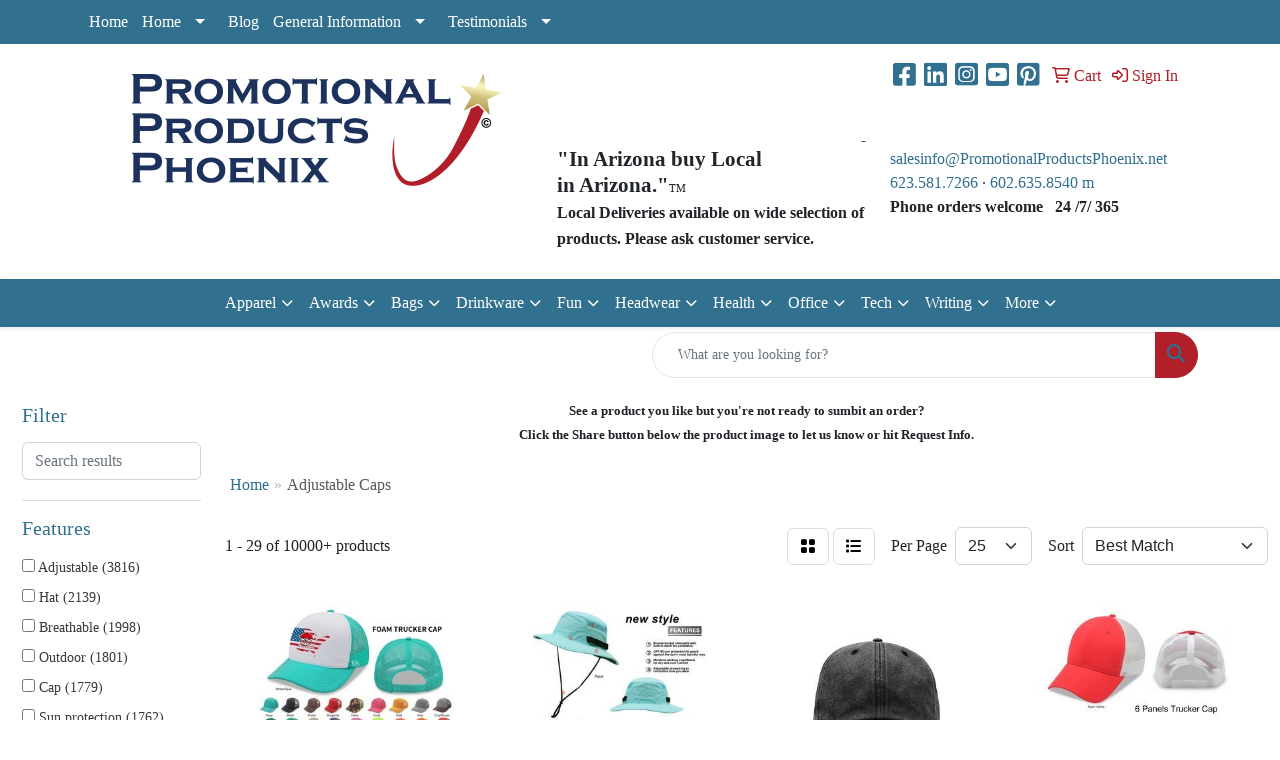

--- FILE ---
content_type: text/html
request_url: https://www.rushpromotionalproductsphoenix.com/ws/ws.dll/StartSrch?UID=205267&WENavID=19615801
body_size: 14907
content:
<!DOCTYPE html>
<html lang="en"><head>
<meta charset="utf-8">
<meta http-equiv="X-UA-Compatible" content="IE=edge">
<meta name="viewport" content="width=device-width, initial-scale=1">
<!-- The above 3 meta tags *must* come first in the head; any other head content must come *after* these tags -->


<link href="/distsite/styles/8/css/bootstrap.min.css" rel="stylesheet" />
<link href="https://fonts.googleapis.com/css?family=Open+Sans:400,600|Oswald:400,600" rel="stylesheet">
<link href="/distsite/styles/8/css/owl.carousel.min.css" rel="stylesheet">
<link href="/distsite/styles/8/css/nouislider.css" rel="stylesheet">
<!--<link href="/distsite/styles/8/css/menu.css" rel="stylesheet"/>-->
<link href="/distsite/styles/8/css/flexslider.css" rel="stylesheet">
<link href="/distsite/styles/8/css/all.min.css" rel="stylesheet">
<link href="/distsite/styles/8/css/slick/slick.css" rel="stylesheet"/>
<link href="/distsite/styles/8/css/lightbox/lightbox.css" rel="stylesheet"  />
<link href="/distsite/styles/8/css/yamm.css" rel="stylesheet" />
<!-- Custom styles for this theme -->
<link href="/we/we.dll/StyleSheet?UN=205267&Type=WETheme&TS=C45700.9603587963" rel="stylesheet">
<!-- Custom styles for this theme -->
<link href="/we/we.dll/StyleSheet?UN=205267&Type=WETheme-PS&TS=C45700.9603587963" rel="stylesheet">
<style>
h2.product-title-bar, #nav3.sf-menu li.header h3 {
background: #193665;
}
</style

.credit-cards {
margin-top: 20px;
visibility: hidden !important;
}

<!-- HTML5 shim and Respond.js for IE8 support of HTML5 elements and media queries -->
<!--[if lt IE 9]>
      <script src="https://oss.maxcdn.com/html5shiv/3.7.3/html5shiv.min.js"></script>
      <script src="https://oss.maxcdn.com/respond/1.4.2/respond.min.js"></script>
    <![endif]-->

</head>

<body style="background:#fff;">


  <!-- Slide-Out Menu -->
  <div id="filter-menu" class="filter-menu">
    <button id="close-menu" class="btn-close"></button>
    <div class="menu-content">
      
<aside class="filter-sidebar">



<div class="filter-section first">
	<h2>Filter</h2>
	 <div class="input-group mb-3">
	 <input type="text" style="border-right:0;" placeholder="Search results" class="form-control text-search-within-results" name="SearchWithinResults" value="" maxlength="100" onkeyup="HandleTextFilter(event);">
	  <label class="input-group-text" style="background-color:#fff;"><a  style="display:none;" href="javascript:void(0);" class="remove-filter" data-toggle="tooltip" title="Clear" onclick="ClearTextFilter();"><i class="far fa-times" aria-hidden="true"></i> <span class="fa-sr-only">x</span></a></label>
	</div>
</div>

<a href="javascript:void(0);" class="clear-filters"  style="display:none;" onclick="ClearDrillDown();">Clear all filters</a>

<div class="filter-section"  style="display:none;">
	<h2>Categories</h2>

	<div class="filter-list">

	 

		<!-- wrapper for more filters -->
        <div class="show-filter">

		</div><!-- showfilters -->

	</div>

		<a href="#" class="show-more"  style="display:none;" >Show more</a>
</div>


<div class="filter-section" >
	<h2>Features</h2>

		<div class="filter-list">

	  		<div class="checkbox"><label><input class="filtercheckbox" type="checkbox" name="2|Adjustable" ><span> Adjustable (3816)</span></label></div><div class="checkbox"><label><input class="filtercheckbox" type="checkbox" name="2|Hat" ><span> Hat (2139)</span></label></div><div class="checkbox"><label><input class="filtercheckbox" type="checkbox" name="2|Breathable" ><span> Breathable (1998)</span></label></div><div class="checkbox"><label><input class="filtercheckbox" type="checkbox" name="2|Outdoor" ><span> Outdoor (1801)</span></label></div><div class="checkbox"><label><input class="filtercheckbox" type="checkbox" name="2|Cap" ><span> Cap (1779)</span></label></div><div class="checkbox"><label><input class="filtercheckbox" type="checkbox" name="2|Sun protection" ><span> Sun protection (1762)</span></label></div><div class="checkbox"><label><input class="filtercheckbox" type="checkbox" name="2|Sports" ><span> Sports (1624)</span></label></div><div class="checkbox"><label><input class="filtercheckbox" type="checkbox" name="2|Lightweight" ><span> Lightweight (1523)</span></label></div><div class="checkbox"><label><input class="filtercheckbox" type="checkbox" name="2|Head cover" ><span> Head cover (1450)</span></label></div><div class="checkbox"><label><input class="filtercheckbox" type="checkbox" name="2|6 panel" ><span> 6 panel (1438)</span></label></div><div class="show-filter"><div class="checkbox"><label><input class="filtercheckbox" type="checkbox" name="2|Headwear" ><span> Headwear (1343)</span></label></div><div class="checkbox"><label><input class="filtercheckbox" type="checkbox" name="2|Structured" ><span> Structured (1244)</span></label></div><div class="checkbox"><label><input class="filtercheckbox" type="checkbox" name="2|Golf" ><span> Golf (1149)</span></label></div><div class="checkbox"><label><input class="filtercheckbox" type="checkbox" name="2|Top button" ><span> Top button (1123)</span></label></div><div class="checkbox"><label><input class="filtercheckbox" type="checkbox" name="2|Summer" ><span> Summer (1096)</span></label></div><div class="checkbox"><label><input class="filtercheckbox" type="checkbox" name="2|Cotton" ><span> Cotton (1060)</span></label></div><div class="checkbox"><label><input class="filtercheckbox" type="checkbox" name="2|Baseball cap" ><span> Baseball cap (1033)</span></label></div><div class="checkbox"><label><input class="filtercheckbox" type="checkbox" name="2|Durable" ><span> Durable (1027)</span></label></div><div class="checkbox"><label><input class="filtercheckbox" type="checkbox" name="2|Unisex" ><span> Unisex (1003)</span></label></div><div class="checkbox"><label><input class="filtercheckbox" type="checkbox" name="2|Baseball" ><span> Baseball (993)</span></label></div><div class="checkbox"><label><input class="filtercheckbox" type="checkbox" name="2|One size" ><span> One size (906)</span></label></div><div class="checkbox"><label><input class="filtercheckbox" type="checkbox" name="2|Visor" ><span> Visor (809)</span></label></div><div class="checkbox"><label><input class="filtercheckbox" type="checkbox" name="2|Trucker" ><span> Trucker (776)</span></label></div><div class="checkbox"><label><input class="filtercheckbox" type="checkbox" name="2|Snapback" ><span> Snapback (714)</span></label></div><div class="checkbox"><label><input class="filtercheckbox" type="checkbox" name="2|Comfortable" ><span> Comfortable (712)</span></label></div><div class="checkbox"><label><input class="filtercheckbox" type="checkbox" name="2|Unstructured" ><span> Unstructured (705)</span></label></div><div class="checkbox"><label><input class="filtercheckbox" type="checkbox" name="2|Sewn eyelets" ><span> Sewn eyelets (653)</span></label></div><div class="checkbox"><label><input class="filtercheckbox" type="checkbox" name="2|Mesh" ><span> Mesh (646)</span></label></div><div class="checkbox"><label><input class="filtercheckbox" type="checkbox" name="2|Travel" ><span> Travel (631)</span></label></div><div class="checkbox"><label><input class="filtercheckbox" type="checkbox" name="2|Beach" ><span> Beach (629)</span></label></div><div class="checkbox"><label><input class="filtercheckbox" type="checkbox" name="2|Casual" ><span> Casual (618)</span></label></div><div class="checkbox"><label><input class="filtercheckbox" type="checkbox" name="2|Hiking" ><span> Hiking (599)</span></label></div><div class="checkbox"><label><input class="filtercheckbox" type="checkbox" name="2|Adjustable closure" ><span> Adjustable closure (582)</span></label></div><div class="checkbox"><label><input class="filtercheckbox" type="checkbox" name="2|Fishing" ><span> Fishing (581)</span></label></div><div class="checkbox"><label><input class="filtercheckbox" type="checkbox" name="2|Low profile" ><span> Low profile (576)</span></label></div><div class="checkbox"><label><input class="filtercheckbox" type="checkbox" name="2|Polyester" ><span> Polyester (562)</span></label></div><div class="checkbox"><label><input class="filtercheckbox" type="checkbox" name="2|Uv protection" ><span> Uv protection (562)</span></label></div><div class="checkbox"><label><input class="filtercheckbox" type="checkbox" name="2|Classic" ><span> Classic (523)</span></label></div><div class="checkbox"><label><input class="filtercheckbox" type="checkbox" name="2|Soft" ><span> Soft (498)</span></label></div><div class="checkbox"><label><input class="filtercheckbox" type="checkbox" name="2|Sun" ><span> Sun (491)</span></label></div><div class="checkbox"><label><input class="filtercheckbox" type="checkbox" name="2|100% cotton" ><span> 100% cotton (488)</span></label></div><div class="checkbox"><label><input class="filtercheckbox" type="checkbox" name="2|Camping" ><span> Camping (475)</span></label></div><div class="checkbox"><label><input class="filtercheckbox" type="checkbox" name="2|5 panels" ><span> 5 panels (461)</span></label></div><div class="checkbox"><label><input class="filtercheckbox" type="checkbox" name="2|Running" ><span> Running (456)</span></label></div><div class="checkbox"><label><input class="filtercheckbox" type="checkbox" name="2|Mesh back" ><span> Mesh back (451)</span></label></div><div class="checkbox"><label><input class="filtercheckbox" type="checkbox" name="2|Sunshade" ><span> Sunshade (425)</span></label></div><div class="checkbox"><label><input class="filtercheckbox" type="checkbox" name="2|Wearable" ><span> Wearable (425)</span></label></div><div class="checkbox"><label><input class="filtercheckbox" type="checkbox" name="2|Vintage" ><span> Vintage (419)</span></label></div><div class="checkbox"><label><input class="filtercheckbox" type="checkbox" name="2|Fashion" ><span> Fashion (412)</span></label></div><div class="checkbox"><label><input class="filtercheckbox" type="checkbox" name="2|Mid profile" ><span> Mid profile (405)</span></label></div></div>

			<!-- wrapper for more filters -->
			<div class="show-filter">

			</div><!-- showfilters -->
 		</div>
		<a href="#" class="show-more"  >Show more</a>


</div>


<div class="filter-section" >
	<h2>Colors</h2>

		<div class="filter-list">

		  	<div class="checkbox"><label><input class="filtercheckbox" type="checkbox" name="1|Black" ><span> Black (7067)</span></label></div><div class="checkbox"><label><input class="filtercheckbox" type="checkbox" name="1|White" ><span> White (4734)</span></label></div><div class="checkbox"><label><input class="filtercheckbox" type="checkbox" name="1|Red" ><span> Red (4287)</span></label></div><div class="checkbox"><label><input class="filtercheckbox" type="checkbox" name="1|Navy blue" ><span> Navy blue (3351)</span></label></div><div class="checkbox"><label><input class="filtercheckbox" type="checkbox" name="1|Gray" ><span> Gray (3065)</span></label></div><div class="checkbox"><label><input class="filtercheckbox" type="checkbox" name="1|Blue" ><span> Blue (3021)</span></label></div><div class="checkbox"><label><input class="filtercheckbox" type="checkbox" name="1|Pink" ><span> Pink (2911)</span></label></div><div class="checkbox"><label><input class="filtercheckbox" type="checkbox" name="1|Yellow" ><span> Yellow (2774)</span></label></div><div class="checkbox"><label><input class="filtercheckbox" type="checkbox" name="1|Orange" ><span> Orange (2622)</span></label></div><div class="checkbox"><label><input class="filtercheckbox" type="checkbox" name="1|Green" ><span> Green (2102)</span></label></div><div class="show-filter"><div class="checkbox"><label><input class="filtercheckbox" type="checkbox" name="1|Purple" ><span> Purple (2032)</span></label></div><div class="checkbox"><label><input class="filtercheckbox" type="checkbox" name="1|Brown" ><span> Brown (1637)</span></label></div><div class="checkbox"><label><input class="filtercheckbox" type="checkbox" name="1|Royal blue" ><span> Royal blue (1527)</span></label></div><div class="checkbox"><label><input class="filtercheckbox" type="checkbox" name="1|Beige" ><span> Beige (1011)</span></label></div><div class="checkbox"><label><input class="filtercheckbox" type="checkbox" name="1|Light blue" ><span> Light blue (861)</span></label></div><div class="checkbox"><label><input class="filtercheckbox" type="checkbox" name="1|Khaki" ><span> Khaki (741)</span></label></div><div class="checkbox"><label><input class="filtercheckbox" type="checkbox" name="1|Black/white" ><span> Black/white (734)</span></label></div><div class="checkbox"><label><input class="filtercheckbox" type="checkbox" name="1|Various" ><span> Various (733)</span></label></div><div class="checkbox"><label><input class="filtercheckbox" type="checkbox" name="1|Light gray" ><span> Light gray (732)</span></label></div><div class="checkbox"><label><input class="filtercheckbox" type="checkbox" name="1|Dark gray" ><span> Dark gray (718)</span></label></div><div class="checkbox"><label><input class="filtercheckbox" type="checkbox" name="1|Dark green" ><span> Dark green (706)</span></label></div><div class="checkbox"><label><input class="filtercheckbox" type="checkbox" name="1|Charcoal gray" ><span> Charcoal gray (631)</span></label></div><div class="checkbox"><label><input class="filtercheckbox" type="checkbox" name="1|Khaki tan" ><span> Khaki tan (601)</span></label></div><div class="checkbox"><label><input class="filtercheckbox" type="checkbox" name="1|Dark blue" ><span> Dark blue (542)</span></label></div><div class="checkbox"><label><input class="filtercheckbox" type="checkbox" name="1|Navy blue/white" ><span> Navy blue/white (497)</span></label></div><div class="checkbox"><label><input class="filtercheckbox" type="checkbox" name="1|Rose red" ><span> Rose red (442)</span></label></div><div class="checkbox"><label><input class="filtercheckbox" type="checkbox" name="1|Navy" ><span> Navy (427)</span></label></div><div class="checkbox"><label><input class="filtercheckbox" type="checkbox" name="1|Olive green" ><span> Olive green (427)</span></label></div><div class="checkbox"><label><input class="filtercheckbox" type="checkbox" name="1|Khaki beige" ><span> Khaki beige (409)</span></label></div><div class="checkbox"><label><input class="filtercheckbox" type="checkbox" name="1|Red/white" ><span> Red/white (401)</span></label></div><div class="checkbox"><label><input class="filtercheckbox" type="checkbox" name="1|Army green" ><span> Army green (390)</span></label></div><div class="checkbox"><label><input class="filtercheckbox" type="checkbox" name="1|Sky blue" ><span> Sky blue (370)</span></label></div><div class="checkbox"><label><input class="filtercheckbox" type="checkbox" name="1|Wine red" ><span> Wine red (359)</span></label></div><div class="checkbox"><label><input class="filtercheckbox" type="checkbox" name="1|Burgundy red" ><span> Burgundy red (333)</span></label></div><div class="checkbox"><label><input class="filtercheckbox" type="checkbox" name="1|White/black" ><span> White/black (325)</span></label></div><div class="checkbox"><label><input class="filtercheckbox" type="checkbox" name="1|Royal blue/white" ><span> Royal blue/white (290)</span></label></div><div class="checkbox"><label><input class="filtercheckbox" type="checkbox" name="1|Kelly green" ><span> Kelly green (285)</span></label></div><div class="checkbox"><label><input class="filtercheckbox" type="checkbox" name="1|Red/black" ><span> Red/black (278)</span></label></div><div class="checkbox"><label><input class="filtercheckbox" type="checkbox" name="1|Light pink" ><span> Light pink (273)</span></label></div><div class="checkbox"><label><input class="filtercheckbox" type="checkbox" name="1|Black/red" ><span> Black/red (266)</span></label></div><div class="checkbox"><label><input class="filtercheckbox" type="checkbox" name="1|Gold" ><span> Gold (248)</span></label></div><div class="checkbox"><label><input class="filtercheckbox" type="checkbox" name="1|Maroon red" ><span> Maroon red (247)</span></label></div><div class="checkbox"><label><input class="filtercheckbox" type="checkbox" name="1|Stone beige" ><span> Stone beige (237)</span></label></div><div class="checkbox"><label><input class="filtercheckbox" type="checkbox" name="1|Tan" ><span> Tan (224)</span></label></div><div class="checkbox"><label><input class="filtercheckbox" type="checkbox" name="1|Dark brown" ><span> Dark brown (217)</span></label></div><div class="checkbox"><label><input class="filtercheckbox" type="checkbox" name="1|Dark pink" ><span> Dark pink (209)</span></label></div><div class="checkbox"><label><input class="filtercheckbox" type="checkbox" name="1|Coffee brown" ><span> Coffee brown (208)</span></label></div><div class="checkbox"><label><input class="filtercheckbox" type="checkbox" name="1|Burgundy" ><span> Burgundy (196)</span></label></div><div class="checkbox"><label><input class="filtercheckbox" type="checkbox" name="1|Charcoal gray/black" ><span> Charcoal gray/black (192)</span></label></div><div class="checkbox"><label><input class="filtercheckbox" type="checkbox" name="1|White/navy blue" ><span> White/navy blue (191)</span></label></div></div>


			<!-- wrapper for more filters -->
			<div class="show-filter">

			</div><!-- showfilters -->

		  </div>

		<a href="#" class="show-more"  >Show more</a>
</div>


<div class="filter-section"  >
	<h2>Price Range</h2>
	<div class="filter-price-wrap">
		<div class="filter-price-inner">
			<div class="input-group">
				<span class="input-group-text input-group-text-white">$</span>
				<input type="text" class="form-control form-control-sm filter-min-prices" name="min-prices" value="" placeholder="Min" onkeyup="HandlePriceFilter(event);">
			</div>
			<div class="input-group">
				<span class="input-group-text input-group-text-white">$</span>
				<input type="text" class="form-control form-control-sm filter-max-prices" name="max-prices" value="" placeholder="Max" onkeyup="HandlePriceFilter(event);">
			</div>
		</div>
		<a href="javascript:void(0)" onclick="SetPriceFilter();" ><i class="fa-solid fa-chevron-right"></i></a>
	</div>
</div>

<div class="filter-section"   >
	<h2>Quantity</h2>
	<div class="filter-price-wrap mb-2">
		<input type="text" class="form-control form-control-sm filter-quantity" value="" placeholder="Qty" onkeyup="HandleQuantityFilter(event);">
		<a href="javascript:void(0)" onclick="SetQuantityFilter();"><i class="fa-solid fa-chevron-right"></i></a>
	</div>
</div>




	</aside>

    </div>
</div>




	<div class="container-fluid">
		<div class="row">

			<div class="col-md-3 col-lg-2">
        <div class="d-none d-md-block">
          <div id="desktop-filter">
            
<aside class="filter-sidebar">



<div class="filter-section first">
	<h2>Filter</h2>
	 <div class="input-group mb-3">
	 <input type="text" style="border-right:0;" placeholder="Search results" class="form-control text-search-within-results" name="SearchWithinResults" value="" maxlength="100" onkeyup="HandleTextFilter(event);">
	  <label class="input-group-text" style="background-color:#fff;"><a  style="display:none;" href="javascript:void(0);" class="remove-filter" data-toggle="tooltip" title="Clear" onclick="ClearTextFilter();"><i class="far fa-times" aria-hidden="true"></i> <span class="fa-sr-only">x</span></a></label>
	</div>
</div>

<a href="javascript:void(0);" class="clear-filters"  style="display:none;" onclick="ClearDrillDown();">Clear all filters</a>

<div class="filter-section"  style="display:none;">
	<h2>Categories</h2>

	<div class="filter-list">

	 

		<!-- wrapper for more filters -->
        <div class="show-filter">

		</div><!-- showfilters -->

	</div>

		<a href="#" class="show-more"  style="display:none;" >Show more</a>
</div>


<div class="filter-section" >
	<h2>Features</h2>

		<div class="filter-list">

	  		<div class="checkbox"><label><input class="filtercheckbox" type="checkbox" name="2|Adjustable" ><span> Adjustable (3816)</span></label></div><div class="checkbox"><label><input class="filtercheckbox" type="checkbox" name="2|Hat" ><span> Hat (2139)</span></label></div><div class="checkbox"><label><input class="filtercheckbox" type="checkbox" name="2|Breathable" ><span> Breathable (1998)</span></label></div><div class="checkbox"><label><input class="filtercheckbox" type="checkbox" name="2|Outdoor" ><span> Outdoor (1801)</span></label></div><div class="checkbox"><label><input class="filtercheckbox" type="checkbox" name="2|Cap" ><span> Cap (1779)</span></label></div><div class="checkbox"><label><input class="filtercheckbox" type="checkbox" name="2|Sun protection" ><span> Sun protection (1762)</span></label></div><div class="checkbox"><label><input class="filtercheckbox" type="checkbox" name="2|Sports" ><span> Sports (1624)</span></label></div><div class="checkbox"><label><input class="filtercheckbox" type="checkbox" name="2|Lightweight" ><span> Lightweight (1523)</span></label></div><div class="checkbox"><label><input class="filtercheckbox" type="checkbox" name="2|Head cover" ><span> Head cover (1450)</span></label></div><div class="checkbox"><label><input class="filtercheckbox" type="checkbox" name="2|6 panel" ><span> 6 panel (1438)</span></label></div><div class="show-filter"><div class="checkbox"><label><input class="filtercheckbox" type="checkbox" name="2|Headwear" ><span> Headwear (1343)</span></label></div><div class="checkbox"><label><input class="filtercheckbox" type="checkbox" name="2|Structured" ><span> Structured (1244)</span></label></div><div class="checkbox"><label><input class="filtercheckbox" type="checkbox" name="2|Golf" ><span> Golf (1149)</span></label></div><div class="checkbox"><label><input class="filtercheckbox" type="checkbox" name="2|Top button" ><span> Top button (1123)</span></label></div><div class="checkbox"><label><input class="filtercheckbox" type="checkbox" name="2|Summer" ><span> Summer (1096)</span></label></div><div class="checkbox"><label><input class="filtercheckbox" type="checkbox" name="2|Cotton" ><span> Cotton (1060)</span></label></div><div class="checkbox"><label><input class="filtercheckbox" type="checkbox" name="2|Baseball cap" ><span> Baseball cap (1033)</span></label></div><div class="checkbox"><label><input class="filtercheckbox" type="checkbox" name="2|Durable" ><span> Durable (1027)</span></label></div><div class="checkbox"><label><input class="filtercheckbox" type="checkbox" name="2|Unisex" ><span> Unisex (1003)</span></label></div><div class="checkbox"><label><input class="filtercheckbox" type="checkbox" name="2|Baseball" ><span> Baseball (993)</span></label></div><div class="checkbox"><label><input class="filtercheckbox" type="checkbox" name="2|One size" ><span> One size (906)</span></label></div><div class="checkbox"><label><input class="filtercheckbox" type="checkbox" name="2|Visor" ><span> Visor (809)</span></label></div><div class="checkbox"><label><input class="filtercheckbox" type="checkbox" name="2|Trucker" ><span> Trucker (776)</span></label></div><div class="checkbox"><label><input class="filtercheckbox" type="checkbox" name="2|Snapback" ><span> Snapback (714)</span></label></div><div class="checkbox"><label><input class="filtercheckbox" type="checkbox" name="2|Comfortable" ><span> Comfortable (712)</span></label></div><div class="checkbox"><label><input class="filtercheckbox" type="checkbox" name="2|Unstructured" ><span> Unstructured (705)</span></label></div><div class="checkbox"><label><input class="filtercheckbox" type="checkbox" name="2|Sewn eyelets" ><span> Sewn eyelets (653)</span></label></div><div class="checkbox"><label><input class="filtercheckbox" type="checkbox" name="2|Mesh" ><span> Mesh (646)</span></label></div><div class="checkbox"><label><input class="filtercheckbox" type="checkbox" name="2|Travel" ><span> Travel (631)</span></label></div><div class="checkbox"><label><input class="filtercheckbox" type="checkbox" name="2|Beach" ><span> Beach (629)</span></label></div><div class="checkbox"><label><input class="filtercheckbox" type="checkbox" name="2|Casual" ><span> Casual (618)</span></label></div><div class="checkbox"><label><input class="filtercheckbox" type="checkbox" name="2|Hiking" ><span> Hiking (599)</span></label></div><div class="checkbox"><label><input class="filtercheckbox" type="checkbox" name="2|Adjustable closure" ><span> Adjustable closure (582)</span></label></div><div class="checkbox"><label><input class="filtercheckbox" type="checkbox" name="2|Fishing" ><span> Fishing (581)</span></label></div><div class="checkbox"><label><input class="filtercheckbox" type="checkbox" name="2|Low profile" ><span> Low profile (576)</span></label></div><div class="checkbox"><label><input class="filtercheckbox" type="checkbox" name="2|Polyester" ><span> Polyester (562)</span></label></div><div class="checkbox"><label><input class="filtercheckbox" type="checkbox" name="2|Uv protection" ><span> Uv protection (562)</span></label></div><div class="checkbox"><label><input class="filtercheckbox" type="checkbox" name="2|Classic" ><span> Classic (523)</span></label></div><div class="checkbox"><label><input class="filtercheckbox" type="checkbox" name="2|Soft" ><span> Soft (498)</span></label></div><div class="checkbox"><label><input class="filtercheckbox" type="checkbox" name="2|Sun" ><span> Sun (491)</span></label></div><div class="checkbox"><label><input class="filtercheckbox" type="checkbox" name="2|100% cotton" ><span> 100% cotton (488)</span></label></div><div class="checkbox"><label><input class="filtercheckbox" type="checkbox" name="2|Camping" ><span> Camping (475)</span></label></div><div class="checkbox"><label><input class="filtercheckbox" type="checkbox" name="2|5 panels" ><span> 5 panels (461)</span></label></div><div class="checkbox"><label><input class="filtercheckbox" type="checkbox" name="2|Running" ><span> Running (456)</span></label></div><div class="checkbox"><label><input class="filtercheckbox" type="checkbox" name="2|Mesh back" ><span> Mesh back (451)</span></label></div><div class="checkbox"><label><input class="filtercheckbox" type="checkbox" name="2|Sunshade" ><span> Sunshade (425)</span></label></div><div class="checkbox"><label><input class="filtercheckbox" type="checkbox" name="2|Wearable" ><span> Wearable (425)</span></label></div><div class="checkbox"><label><input class="filtercheckbox" type="checkbox" name="2|Vintage" ><span> Vintage (419)</span></label></div><div class="checkbox"><label><input class="filtercheckbox" type="checkbox" name="2|Fashion" ><span> Fashion (412)</span></label></div><div class="checkbox"><label><input class="filtercheckbox" type="checkbox" name="2|Mid profile" ><span> Mid profile (405)</span></label></div></div>

			<!-- wrapper for more filters -->
			<div class="show-filter">

			</div><!-- showfilters -->
 		</div>
		<a href="#" class="show-more"  >Show more</a>


</div>


<div class="filter-section" >
	<h2>Colors</h2>

		<div class="filter-list">

		  	<div class="checkbox"><label><input class="filtercheckbox" type="checkbox" name="1|Black" ><span> Black (7067)</span></label></div><div class="checkbox"><label><input class="filtercheckbox" type="checkbox" name="1|White" ><span> White (4734)</span></label></div><div class="checkbox"><label><input class="filtercheckbox" type="checkbox" name="1|Red" ><span> Red (4287)</span></label></div><div class="checkbox"><label><input class="filtercheckbox" type="checkbox" name="1|Navy blue" ><span> Navy blue (3351)</span></label></div><div class="checkbox"><label><input class="filtercheckbox" type="checkbox" name="1|Gray" ><span> Gray (3065)</span></label></div><div class="checkbox"><label><input class="filtercheckbox" type="checkbox" name="1|Blue" ><span> Blue (3021)</span></label></div><div class="checkbox"><label><input class="filtercheckbox" type="checkbox" name="1|Pink" ><span> Pink (2911)</span></label></div><div class="checkbox"><label><input class="filtercheckbox" type="checkbox" name="1|Yellow" ><span> Yellow (2774)</span></label></div><div class="checkbox"><label><input class="filtercheckbox" type="checkbox" name="1|Orange" ><span> Orange (2622)</span></label></div><div class="checkbox"><label><input class="filtercheckbox" type="checkbox" name="1|Green" ><span> Green (2102)</span></label></div><div class="show-filter"><div class="checkbox"><label><input class="filtercheckbox" type="checkbox" name="1|Purple" ><span> Purple (2032)</span></label></div><div class="checkbox"><label><input class="filtercheckbox" type="checkbox" name="1|Brown" ><span> Brown (1637)</span></label></div><div class="checkbox"><label><input class="filtercheckbox" type="checkbox" name="1|Royal blue" ><span> Royal blue (1527)</span></label></div><div class="checkbox"><label><input class="filtercheckbox" type="checkbox" name="1|Beige" ><span> Beige (1011)</span></label></div><div class="checkbox"><label><input class="filtercheckbox" type="checkbox" name="1|Light blue" ><span> Light blue (861)</span></label></div><div class="checkbox"><label><input class="filtercheckbox" type="checkbox" name="1|Khaki" ><span> Khaki (741)</span></label></div><div class="checkbox"><label><input class="filtercheckbox" type="checkbox" name="1|Black/white" ><span> Black/white (734)</span></label></div><div class="checkbox"><label><input class="filtercheckbox" type="checkbox" name="1|Various" ><span> Various (733)</span></label></div><div class="checkbox"><label><input class="filtercheckbox" type="checkbox" name="1|Light gray" ><span> Light gray (732)</span></label></div><div class="checkbox"><label><input class="filtercheckbox" type="checkbox" name="1|Dark gray" ><span> Dark gray (718)</span></label></div><div class="checkbox"><label><input class="filtercheckbox" type="checkbox" name="1|Dark green" ><span> Dark green (706)</span></label></div><div class="checkbox"><label><input class="filtercheckbox" type="checkbox" name="1|Charcoal gray" ><span> Charcoal gray (631)</span></label></div><div class="checkbox"><label><input class="filtercheckbox" type="checkbox" name="1|Khaki tan" ><span> Khaki tan (601)</span></label></div><div class="checkbox"><label><input class="filtercheckbox" type="checkbox" name="1|Dark blue" ><span> Dark blue (542)</span></label></div><div class="checkbox"><label><input class="filtercheckbox" type="checkbox" name="1|Navy blue/white" ><span> Navy blue/white (497)</span></label></div><div class="checkbox"><label><input class="filtercheckbox" type="checkbox" name="1|Rose red" ><span> Rose red (442)</span></label></div><div class="checkbox"><label><input class="filtercheckbox" type="checkbox" name="1|Navy" ><span> Navy (427)</span></label></div><div class="checkbox"><label><input class="filtercheckbox" type="checkbox" name="1|Olive green" ><span> Olive green (427)</span></label></div><div class="checkbox"><label><input class="filtercheckbox" type="checkbox" name="1|Khaki beige" ><span> Khaki beige (409)</span></label></div><div class="checkbox"><label><input class="filtercheckbox" type="checkbox" name="1|Red/white" ><span> Red/white (401)</span></label></div><div class="checkbox"><label><input class="filtercheckbox" type="checkbox" name="1|Army green" ><span> Army green (390)</span></label></div><div class="checkbox"><label><input class="filtercheckbox" type="checkbox" name="1|Sky blue" ><span> Sky blue (370)</span></label></div><div class="checkbox"><label><input class="filtercheckbox" type="checkbox" name="1|Wine red" ><span> Wine red (359)</span></label></div><div class="checkbox"><label><input class="filtercheckbox" type="checkbox" name="1|Burgundy red" ><span> Burgundy red (333)</span></label></div><div class="checkbox"><label><input class="filtercheckbox" type="checkbox" name="1|White/black" ><span> White/black (325)</span></label></div><div class="checkbox"><label><input class="filtercheckbox" type="checkbox" name="1|Royal blue/white" ><span> Royal blue/white (290)</span></label></div><div class="checkbox"><label><input class="filtercheckbox" type="checkbox" name="1|Kelly green" ><span> Kelly green (285)</span></label></div><div class="checkbox"><label><input class="filtercheckbox" type="checkbox" name="1|Red/black" ><span> Red/black (278)</span></label></div><div class="checkbox"><label><input class="filtercheckbox" type="checkbox" name="1|Light pink" ><span> Light pink (273)</span></label></div><div class="checkbox"><label><input class="filtercheckbox" type="checkbox" name="1|Black/red" ><span> Black/red (266)</span></label></div><div class="checkbox"><label><input class="filtercheckbox" type="checkbox" name="1|Gold" ><span> Gold (248)</span></label></div><div class="checkbox"><label><input class="filtercheckbox" type="checkbox" name="1|Maroon red" ><span> Maroon red (247)</span></label></div><div class="checkbox"><label><input class="filtercheckbox" type="checkbox" name="1|Stone beige" ><span> Stone beige (237)</span></label></div><div class="checkbox"><label><input class="filtercheckbox" type="checkbox" name="1|Tan" ><span> Tan (224)</span></label></div><div class="checkbox"><label><input class="filtercheckbox" type="checkbox" name="1|Dark brown" ><span> Dark brown (217)</span></label></div><div class="checkbox"><label><input class="filtercheckbox" type="checkbox" name="1|Dark pink" ><span> Dark pink (209)</span></label></div><div class="checkbox"><label><input class="filtercheckbox" type="checkbox" name="1|Coffee brown" ><span> Coffee brown (208)</span></label></div><div class="checkbox"><label><input class="filtercheckbox" type="checkbox" name="1|Burgundy" ><span> Burgundy (196)</span></label></div><div class="checkbox"><label><input class="filtercheckbox" type="checkbox" name="1|Charcoal gray/black" ><span> Charcoal gray/black (192)</span></label></div><div class="checkbox"><label><input class="filtercheckbox" type="checkbox" name="1|White/navy blue" ><span> White/navy blue (191)</span></label></div></div>


			<!-- wrapper for more filters -->
			<div class="show-filter">

			</div><!-- showfilters -->

		  </div>

		<a href="#" class="show-more"  >Show more</a>
</div>


<div class="filter-section"  >
	<h2>Price Range</h2>
	<div class="filter-price-wrap">
		<div class="filter-price-inner">
			<div class="input-group">
				<span class="input-group-text input-group-text-white">$</span>
				<input type="text" class="form-control form-control-sm filter-min-prices" name="min-prices" value="" placeholder="Min" onkeyup="HandlePriceFilter(event);">
			</div>
			<div class="input-group">
				<span class="input-group-text input-group-text-white">$</span>
				<input type="text" class="form-control form-control-sm filter-max-prices" name="max-prices" value="" placeholder="Max" onkeyup="HandlePriceFilter(event);">
			</div>
		</div>
		<a href="javascript:void(0)" onclick="SetPriceFilter();" ><i class="fa-solid fa-chevron-right"></i></a>
	</div>
</div>

<div class="filter-section"   >
	<h2>Quantity</h2>
	<div class="filter-price-wrap mb-2">
		<input type="text" class="form-control form-control-sm filter-quantity" value="" placeholder="Qty" onkeyup="HandleQuantityFilter(event);">
		<a href="javascript:void(0)" onclick="SetQuantityFilter();"><i class="fa-solid fa-chevron-right"></i></a>
	</div>
</div>




	</aside>

          </div>
        </div>
			</div>

			<div class="col-md-9 col-lg-10">
				<p><font face="Verdana" size="2"><div>
<p style="text-align: center;"><strong>See a product you like but you're not ready to sumbit an order?<br />Click the Share button below the product image to let us know or hit Request Info.</strong></p>
</div></font></p>

				<ol class="breadcrumb"  >
              		<li><a href="https://www.rushpromotionalproductsphoenix.com" target="_top">Home</a></li>
             	 	<li class="active">Adjustable Caps</li>
            	</ol>




				<div id="product-list-controls">

				
						<div class="d-flex align-items-center justify-content-between">
							<div class="d-none d-md-block me-3">
								1 - 29 of  10000+ <span class="d-none d-lg-inline">products</span>
							</div>
					  
						  <!-- Right Aligned Controls -->
						  <div class="product-controls-right d-flex align-items-center">
       
              <button id="show-filter-button" class="btn btn-control d-block d-md-none"><i class="fa-solid fa-filter" aria-hidden="true"></i></button>

							
							<span class="me-3">
								<a href="/ws/ws.dll/StartSrch?UID=205267&WENavID=19615801&View=T&ST=26012212071208436232295189" class="btn btn-control grid" title="Change to Grid View"><i class="fa-solid fa-grid-2" aria-hidden="true"></i>  <span class="fa-sr-only">Grid</span></a>
								<a href="/ws/ws.dll/StartSrch?UID=205267&WENavID=19615801&View=L&ST=26012212071208436232295189" class="btn btn-control" title="Change to List View"><i class="fa-solid fa-list"></i> <span class="fa-sr-only">List</span></a>
							</span>
							
					  
							<!-- Number of Items Per Page -->
							<div class="me-2 d-none d-lg-block">
								<label>Per Page</label>
							</div>
							<div class="me-3 d-none d-md-block">
								<select class="form-select notranslate" onchange="GoToNewURL(this);" aria-label="Items per page">
									<option value="/ws/ws.dll/StartSrch?UID=205267&WENavID=19615801&ST=26012212071208436232295189&PPP=10" >10</option><option value="/ws/ws.dll/StartSrch?UID=205267&WENavID=19615801&ST=26012212071208436232295189&PPP=25" selected>25</option><option value="/ws/ws.dll/StartSrch?UID=205267&WENavID=19615801&ST=26012212071208436232295189&PPP=50" >50</option><option value="/ws/ws.dll/StartSrch?UID=205267&WENavID=19615801&ST=26012212071208436232295189&PPP=100" >100</option><option value="/ws/ws.dll/StartSrch?UID=205267&WENavID=19615801&ST=26012212071208436232295189&PPP=250" >250</option>
								
								</select>
							</div>
					  
							<!-- Sort By -->
							<div class="d-none d-lg-block me-2">
								<label>Sort</label>
							</div>
							<div>
								<select class="form-select" onchange="GoToNewURL(this);">
									<option value="/ws/ws.dll/StartSrch?UID=205267&WENavID=19615801&Sort=0">Best Match</option><option value="/ws/ws.dll/StartSrch?UID=205267&WENavID=19615801&Sort=3">Most Popular</option><option value="/ws/ws.dll/StartSrch?UID=205267&WENavID=19615801&Sort=1">Price (Low to High)</option><option value="/ws/ws.dll/StartSrch?UID=205267&WENavID=19615801&Sort=2">Price (High to Low)</option>
								 </select>
							</div>
						  </div>
						</div>

			  </div>

				<!-- Product Results List -->
				<ul class="thumbnail-list"><li>
 <a href="https://www.rushpromotionalproductsphoenix.com/p/KRROP-NIHEC/5-panel-foam-mesh-back-trucker-cap" target="_parent" alt="5 Panel Foam Mesh Back Trucker Cap" data-adid="69619|6086134" onclick="PostAdStatToService(116086134,1);">
 <div class="pr-list-grid">
		<img class="img-responsive" src="/ws/ws.dll/QPic?SN=69619&P=116086134&I=0&PX=300" alt="5 Panel Foam Mesh Back Trucker Cap">
		<p class="pr-list-sponsored">Sponsored <span data-bs-toggle="tooltip" data-container="body" data-bs-placement="top" title="You're seeing this ad based on the product's relevance to your search query."><i class="fa fa-info-circle" aria-hidden="true"></i></span></p>
		<p class="pr-name">5 Panel Foam Mesh Back Trucker Cap</p>
		<div class="pr-meta-row">
			<div class="product-reviews"  style="display:none;">
				<div class="rating-stars">
				<i class="fa-solid fa-star-sharp" aria-hidden="true"></i><i class="fa-solid fa-star-sharp" aria-hidden="true"></i><i class="fa-solid fa-star-sharp" aria-hidden="true"></i><i class="fa-solid fa-star-sharp" aria-hidden="true"></i><i class="fa-solid fa-star-sharp" aria-hidden="true"></i>
				</div>
				<span class="rating-count">(0)</span>
			</div>
			
		</div>
		<p class="pr-number"  ><span class="notranslate">Item #KRROP-NIHEC</span></p>
		<p class="pr-price"  ><span class="notranslate">$4.24</span> - <span class="notranslate">$4.99</span></p>
 </div>
 </a>
</li>
<li>
 <a href="https://www.rushpromotionalproductsphoenix.com/p/SSRMP-RIXPQ/boonie-bucket-wmesh-ventilation" target="_parent" alt="Boonie Bucket w/Mesh Ventilation" data-adid="69619|7925154" onclick="PostAdStatToService(117925154,1);">
 <div class="pr-list-grid">
		<img class="img-responsive" src="/ws/ws.dll/QPic?SN=69619&P=117925154&I=0&PX=300" alt="Boonie Bucket w/Mesh Ventilation">
		<p class="pr-list-sponsored">Sponsored <span data-bs-toggle="tooltip" data-container="body" data-bs-placement="top" title="You're seeing this ad based on the product's relevance to your search query."><i class="fa fa-info-circle" aria-hidden="true"></i></span></p>
		<p class="pr-name">Boonie Bucket w/Mesh Ventilation</p>
		<div class="pr-meta-row">
			<div class="product-reviews"  style="display:none;">
				<div class="rating-stars">
				<i class="fa-solid fa-star-sharp" aria-hidden="true"></i><i class="fa-solid fa-star-sharp" aria-hidden="true"></i><i class="fa-solid fa-star-sharp" aria-hidden="true"></i><i class="fa-solid fa-star-sharp" aria-hidden="true"></i><i class="fa-solid fa-star-sharp" aria-hidden="true"></i>
				</div>
				<span class="rating-count">(0)</span>
			</div>
			
		</div>
		<p class="pr-number"  ><span class="notranslate">Item #SSRMP-RIXPQ</span></p>
		<p class="pr-price"  ><span class="notranslate">$9.25</span> - <span class="notranslate">$10.00</span></p>
 </div>
 </a>
</li>
<li>
 <a href="https://www.rushpromotionalproductsphoenix.com/p/LURJU-KOKXH/6-panel-unstructured" target="_parent" alt="6 Panel Unstructured" data-adid="66048|4823189" onclick="PostAdStatToService(914823189,1);">
 <div class="pr-list-grid">
		<img class="img-responsive" src="/ws/ws.dll/QPic?SN=66048&P=914823189&I=0&PX=300" alt="6 Panel Unstructured">
		<p class="pr-list-sponsored">Sponsored <span data-bs-toggle="tooltip" data-container="body" data-bs-placement="top" title="You're seeing this ad based on the product's relevance to your search query."><i class="fa fa-info-circle" aria-hidden="true"></i></span></p>
		<p class="pr-name">6 Panel Unstructured</p>
		<div class="pr-meta-row">
			<div class="product-reviews"  style="display:none;">
				<div class="rating-stars">
				<i class="fa-solid fa-star-sharp" aria-hidden="true"></i><i class="fa-solid fa-star-sharp" aria-hidden="true"></i><i class="fa-solid fa-star-sharp" aria-hidden="true"></i><i class="fa-solid fa-star-sharp" aria-hidden="true"></i><i class="fa-solid fa-star-sharp" aria-hidden="true"></i>
				</div>
				<span class="rating-count">(0)</span>
			</div>
			
		</div>
		<p class="pr-number"  ><span class="notranslate">Item #LURJU-KOKXH</span></p>
		<p class="pr-price"  ><span class="notranslate">$11.60</span> - <span class="notranslate">$12.45</span></p>
 </div>
 </a>
</li>
<li>
 <a href="https://www.rushpromotionalproductsphoenix.com/p/SURMT-OAWXY/6-panels-trucker-cap-wsnapback" target="_parent" alt="6 Panels Trucker Cap w/Snapback" data-adid="69619|6413158" onclick="PostAdStatToService(906413158,1);">
 <div class="pr-list-grid">
		<img class="img-responsive" src="/ws/ws.dll/QPic?SN=69619&P=906413158&I=0&PX=300" alt="6 Panels Trucker Cap w/Snapback">
		<p class="pr-list-sponsored">Sponsored <span data-bs-toggle="tooltip" data-container="body" data-bs-placement="top" title="You're seeing this ad based on the product's relevance to your search query."><i class="fa fa-info-circle" aria-hidden="true"></i></span></p>
		<p class="pr-name">6 Panels Trucker Cap w/Snapback</p>
		<div class="pr-meta-row">
			<div class="product-reviews"  style="display:none;">
				<div class="rating-stars">
				<i class="fa-solid fa-star-sharp" aria-hidden="true"></i><i class="fa-solid fa-star-sharp" aria-hidden="true"></i><i class="fa-solid fa-star-sharp" aria-hidden="true"></i><i class="fa-solid fa-star-sharp" aria-hidden="true"></i><i class="fa-solid fa-star-sharp" aria-hidden="true"></i>
				</div>
				<span class="rating-count">(0)</span>
			</div>
			
		</div>
		<p class="pr-number"  ><span class="notranslate">Item #SURMT-OAWXY</span></p>
		<p class="pr-price"  ><span class="notranslate">$4.24</span> - <span class="notranslate">$4.99</span></p>
 </div>
 </a>
</li>
<a name="4" href="#" alt="Item 4"></a>
<li>
 <a href="https://www.rushpromotionalproductsphoenix.com/p/SXYPS-LPPLZ/richardson-adjustable-snapback-trucker-cap" target="_parent" alt="Richardson® Adjustable Snapback Trucker Cap">
 <div class="pr-list-grid">
		<img class="img-responsive" src="/ws/ws.dll/QPic?SN=62662&P=595300827&I=0&PX=300" alt="Richardson® Adjustable Snapback Trucker Cap">
		<p class="pr-name">Richardson® Adjustable Snapback Trucker Cap</p>
		<div class="pr-meta-row">
			<div class="product-reviews"  style="display:none;">
				<div class="rating-stars">
				<i class="fa-solid fa-star-sharp active" aria-hidden="true"></i><i class="fa-solid fa-star-sharp active" aria-hidden="true"></i><i class="fa-solid fa-star-sharp" aria-hidden="true"></i><i class="fa-solid fa-star-sharp" aria-hidden="true"></i><i class="fa-solid fa-star-sharp" aria-hidden="true"></i>
				</div>
				<span class="rating-count">(2)</span>
			</div>
			
		</div>
		<p class="pr-number"  ><span class="notranslate">Item #SXYPS-LPPLZ</span></p>
		<p class="pr-price"  ><span class="notranslate">$13.00</span></p>
 </div>
 </a>
</li>
<a name="5" href="#" alt="Item 5"></a>
<li>
 <a href="https://www.rushpromotionalproductsphoenix.com/p/XUQJN-LAJKC/premium-modern-trucker-cap" target="_parent" alt="Premium Modern Trucker Cap">
 <div class="pr-list-grid">
		<img class="img-responsive" src="/ws/ws.dll/QPic?SN=66971&P=575033082&I=0&PX=300" alt="Premium Modern Trucker Cap">
		<p class="pr-name">Premium Modern Trucker Cap</p>
		<div class="pr-meta-row">
			<div class="product-reviews"  style="display:none;">
				<div class="rating-stars">
				<i class="fa-solid fa-star-sharp active" aria-hidden="true"></i><i class="fa-solid fa-star-sharp active" aria-hidden="true"></i><i class="fa-solid fa-star-sharp active" aria-hidden="true"></i><i class="fa-solid fa-star-sharp active" aria-hidden="true"></i><i class="fa-solid fa-star-sharp active" aria-hidden="true"></i>
				</div>
				<span class="rating-count">(2)</span>
			</div>
			
		</div>
		<p class="pr-number"  ><span class="notranslate">Item #XUQJN-LAJKC</span></p>
		<p class="pr-price"  ><span class="notranslate">$14.76</span> - <span class="notranslate">$17.12</span></p>
 </div>
 </a>
</li>
<a name="6" href="#" alt="Item 6"></a>
<li>
 <a href="https://www.rushpromotionalproductsphoenix.com/p/NOUJL-MZJKY/baxter-beanie-hat" target="_parent" alt="Baxter Beanie Hat">
 <div class="pr-list-grid">
		<img class="img-responsive" src="/ws/ws.dll/QPic?SN=69075&P=925929480&I=0&PX=300" alt="Baxter Beanie Hat">
		<p class="pr-name">Baxter Beanie Hat</p>
		<div class="pr-meta-row">
			<div class="product-reviews"  style="display:none;">
				<div class="rating-stars">
				<i class="fa-solid fa-star-sharp active" aria-hidden="true"></i><i class="fa-solid fa-star-sharp active" aria-hidden="true"></i><i class="fa-solid fa-star-sharp active" aria-hidden="true"></i><i class="fa-solid fa-star-sharp active" aria-hidden="true"></i><i class="fa-solid fa-star-sharp" aria-hidden="true"></i>
				</div>
				<span class="rating-count">(1)</span>
			</div>
			
		</div>
		<p class="pr-number"  ><span class="notranslate">Item #NOUJL-MZJKY</span></p>
		<p class="pr-price"  ><span class="notranslate">$19.68</span> - <span class="notranslate">$27.05</span></p>
 </div>
 </a>
</li>
<a name="7" href="#" alt="Item 7"></a>
<li>
 <a href="https://www.rushpromotionalproductsphoenix.com/p/FUSRP-RSMFC/ahead-frio-performance-cap-black" target="_parent" alt="Ahead Frio Performance Cap - Black">
 <div class="pr-list-grid">
		<img class="img-responsive" src="/ws/ws.dll/QPic?SN=56940&P=738093204&I=0&PX=300" alt="Ahead Frio Performance Cap - Black">
		<p class="pr-name">Ahead Frio Performance Cap - Black</p>
		<div class="pr-meta-row">
			<div class="product-reviews"  style="display:none;">
				<div class="rating-stars">
				<i class="fa-solid fa-star-sharp" aria-hidden="true"></i><i class="fa-solid fa-star-sharp" aria-hidden="true"></i><i class="fa-solid fa-star-sharp" aria-hidden="true"></i><i class="fa-solid fa-star-sharp" aria-hidden="true"></i><i class="fa-solid fa-star-sharp" aria-hidden="true"></i>
				</div>
				<span class="rating-count">(0)</span>
			</div>
			
		</div>
		<p class="pr-number"  ><span class="notranslate">Item #FUSRP-RSMFC</span></p>
		<p class="pr-price"  ><span class="notranslate">$19.98</span> - <span class="notranslate">$30.08</span></p>
 </div>
 </a>
</li>
<a name="8" href="#" alt="Item 8"></a>
<li>
 <a href="https://www.rushpromotionalproductsphoenix.com/p/XOZIT-LYCDI/port-authority-snapback-trucker-cap" target="_parent" alt="Port Authority Snapback Trucker Cap">
 <div class="pr-list-grid">
		<img class="img-responsive" src="/ws/ws.dll/QPic?SN=50042&P=905449998&I=0&PX=300" alt="Port Authority Snapback Trucker Cap">
		<p class="pr-name">Port Authority Snapback Trucker Cap</p>
		<div class="pr-meta-row">
			<div class="product-reviews"  style="display:none;">
				<div class="rating-stars">
				<i class="fa-solid fa-star-sharp active" aria-hidden="true"></i><i class="fa-solid fa-star-sharp active" aria-hidden="true"></i><i class="fa-solid fa-star-sharp active" aria-hidden="true"></i><i class="fa-solid fa-star-sharp" aria-hidden="true"></i><i class="fa-solid fa-star-sharp" aria-hidden="true"></i>
				</div>
				<span class="rating-count">(3)</span>
			</div>
			
		</div>
		<p class="pr-number"  ><span class="notranslate">Item #XOZIT-LYCDI</span></p>
		<p class="pr-price"  ><span class="notranslate">$7.16</span> - <span class="notranslate">$9.16</span></p>
 </div>
 </a>
</li>
<a name="9" href="#" alt="Item 9"></a>
<li>
 <a href="https://www.rushpromotionalproductsphoenix.com/p/GSTIS-FTJSV/otto-6-panel-low-profile-garment-washed-superior-cotton-twill-baseball-cap" target="_parent" alt="OTTO 6 Panel Low Profile Garment Washed Superior Cotton Twill Baseball Cap">
 <div class="pr-list-grid">
		<img class="img-responsive" src="/ws/ws.dll/QPic?SN=65212&P=142625397&I=0&PX=300" alt="OTTO 6 Panel Low Profile Garment Washed Superior Cotton Twill Baseball Cap">
		<p class="pr-name">OTTO 6 Panel Low Profile Garment Washed Superior Cotton Twill Baseball Cap</p>
		<div class="pr-meta-row">
			<div class="product-reviews"  style="display:none;">
				<div class="rating-stars">
				<i class="fa-solid fa-star-sharp active" aria-hidden="true"></i><i class="fa-solid fa-star-sharp active" aria-hidden="true"></i><i class="fa-solid fa-star-sharp active" aria-hidden="true"></i><i class="fa-solid fa-star-sharp active" aria-hidden="true"></i><i class="fa-solid fa-star-sharp active" aria-hidden="true"></i>
				</div>
				<span class="rating-count">(3)</span>
			</div>
			
		</div>
		<p class="pr-number"  ><span class="notranslate">Item #GSTIS-FTJSV</span></p>
		<p class="pr-price"  ><span class="notranslate">$15.16</span> - <span class="notranslate">$175.66</span></p>
 </div>
 </a>
</li>
<a name="10" href="#" alt="Item 10"></a>
<li>
 <a href="https://www.rushpromotionalproductsphoenix.com/p/YXRPL-CBMSM/outdoor-cap-garment-washed-dad-cap-wtuck--slide-strap" target="_parent" alt="Outdoor Cap Garment Washed Dad Cap w/Tuck &amp; Slide Strap">
 <div class="pr-list-grid">
		<img class="img-responsive" src="/ws/ws.dll/QPic?SN=66971&P=99940120&I=0&PX=300" alt="Outdoor Cap Garment Washed Dad Cap w/Tuck &amp; Slide Strap">
		<p class="pr-name">Outdoor Cap Garment Washed Dad Cap w/Tuck &amp; Slide Strap</p>
		<div class="pr-meta-row">
			<div class="product-reviews"  style="display:none;">
				<div class="rating-stars">
				<i class="fa-solid fa-star-sharp active" aria-hidden="true"></i><i class="fa-solid fa-star-sharp" aria-hidden="true"></i><i class="fa-solid fa-star-sharp" aria-hidden="true"></i><i class="fa-solid fa-star-sharp" aria-hidden="true"></i><i class="fa-solid fa-star-sharp" aria-hidden="true"></i>
				</div>
				<span class="rating-count">(1)</span>
			</div>
			
		</div>
		<p class="pr-number"  ><span class="notranslate">Item #YXRPL-CBMSM</span></p>
		<p class="pr-price"  ><span class="notranslate">$13.24</span> - <span class="notranslate">$15.50</span></p>
 </div>
 </a>
</li>
<a name="11" href="#" alt="Item 11"></a>
<li>
 <a href="https://www.rushpromotionalproductsphoenix.com/p/FUYRN-RAWNA/cap-america-perforated-performance-snap-back-cap" target="_parent" alt="Cap America Perforated Performance Snap Back Cap">
 <div class="pr-list-grid">
		<img class="img-responsive" src="/ws/ws.dll/QPic?SN=52344&P=547783802&I=0&PX=300" alt="Cap America Perforated Performance Snap Back Cap">
		<p class="pr-name">Cap America Perforated Performance Snap Back Cap</p>
		<div class="pr-meta-row">
			<div class="product-reviews"  style="display:none;">
				<div class="rating-stars">
				<i class="fa-solid fa-star-sharp" aria-hidden="true"></i><i class="fa-solid fa-star-sharp" aria-hidden="true"></i><i class="fa-solid fa-star-sharp" aria-hidden="true"></i><i class="fa-solid fa-star-sharp" aria-hidden="true"></i><i class="fa-solid fa-star-sharp" aria-hidden="true"></i>
				</div>
				<span class="rating-count">(0)</span>
			</div>
			
		</div>
		<p class="pr-number"  ><span class="notranslate">Item #FUYRN-RAWNA</span></p>
		<p class="pr-price"  ><span class="notranslate">$23.90</span> - <span class="notranslate">$26.10</span></p>
 </div>
 </a>
</li>
<a name="12" href="#" alt="Item 12"></a>
<li>
 <a href="https://www.rushpromotionalproductsphoenix.com/p/FOUOS-DXVCN/valucap-adult-bio-washed-classic-dad-hat" target="_parent" alt="Valucap™ Adult Bio-Washed Classic Dad Hat">
 <div class="pr-list-grid">
		<img class="img-responsive" src="/ws/ws.dll/QPic?SN=62662&P=511789437&I=0&PX=300" alt="Valucap™ Adult Bio-Washed Classic Dad Hat">
		<p class="pr-name">Valucap™ Adult Bio-Washed Classic Dad Hat</p>
		<div class="pr-meta-row">
			<div class="product-reviews"  style="display:none;">
				<div class="rating-stars">
				<i class="fa-solid fa-star-sharp" aria-hidden="true"></i><i class="fa-solid fa-star-sharp" aria-hidden="true"></i><i class="fa-solid fa-star-sharp" aria-hidden="true"></i><i class="fa-solid fa-star-sharp" aria-hidden="true"></i><i class="fa-solid fa-star-sharp" aria-hidden="true"></i>
				</div>
				<span class="rating-count">(0)</span>
			</div>
			
		</div>
		<p class="pr-number"  ><span class="notranslate">Item #FOUOS-DXVCN</span></p>
		<p class="pr-price"  ><span class="notranslate">$6.60</span></p>
 </div>
 </a>
</li>
<a name="13" href="#" alt="Item 13"></a>
<li>
 <a href="https://www.rushpromotionalproductsphoenix.com/p/RRYPR-HJONI/outdoor-cap-garment-washed-trucker-hat" target="_parent" alt="Outdoor Cap Garment Washed Trucker Hat">
 <div class="pr-list-grid">
		<img class="img-responsive" src="/ws/ws.dll/QPic?SN=66971&P=773366826&I=0&PX=300" alt="Outdoor Cap Garment Washed Trucker Hat">
		<p class="pr-name">Outdoor Cap Garment Washed Trucker Hat</p>
		<div class="pr-meta-row">
			<div class="product-reviews"  style="display:none;">
				<div class="rating-stars">
				<i class="fa-solid fa-star-sharp active" aria-hidden="true"></i><i class="fa-solid fa-star-sharp active" aria-hidden="true"></i><i class="fa-solid fa-star-sharp active" aria-hidden="true"></i><i class="fa-solid fa-star-sharp active" aria-hidden="true"></i><i class="fa-solid fa-star-sharp active" aria-hidden="true"></i>
				</div>
				<span class="rating-count">(5)</span>
			</div>
			
		</div>
		<p class="pr-number"  ><span class="notranslate">Item #RRYPR-HJONI</span></p>
		<p class="pr-price"  ><span class="notranslate">$13.14</span> - <span class="notranslate">$15.08</span></p>
 </div>
 </a>
</li>
<a name="14" href="#" alt="Item 14"></a>
<li>
 <a href="https://www.rushpromotionalproductsphoenix.com/p/BPVQS-FBIZD/otto-6-panel-low-profile-cotton-twill-baseball-cap" target="_parent" alt="OTTO 6 Panel Low Profile Cotton Twill Baseball Cap">
 <div class="pr-list-grid">
		<img class="img-responsive" src="/ws/ws.dll/QPic?SN=65212&P=102308517&I=0&PX=300" alt="OTTO 6 Panel Low Profile Cotton Twill Baseball Cap">
		<p class="pr-name">OTTO 6 Panel Low Profile Cotton Twill Baseball Cap</p>
		<div class="pr-meta-row">
			<div class="product-reviews"  style="display:none;">
				<div class="rating-stars">
				<i class="fa-solid fa-star-sharp active" aria-hidden="true"></i><i class="fa-solid fa-star-sharp active" aria-hidden="true"></i><i class="fa-solid fa-star-sharp active" aria-hidden="true"></i><i class="fa-solid fa-star-sharp active" aria-hidden="true"></i><i class="fa-solid fa-star-sharp active" aria-hidden="true"></i>
				</div>
				<span class="rating-count">(2)</span>
			</div>
			
		</div>
		<p class="pr-number"  ><span class="notranslate">Item #BPVQS-FBIZD</span></p>
		<p class="pr-price"  ><span class="notranslate">$14.04</span> - <span class="notranslate">$173.84</span></p>
 </div>
 </a>
</li>
<a name="15" href="#" alt="Item 15"></a>
<li>
 <a href="https://www.rushpromotionalproductsphoenix.com/p/TURJM-ESNER/port--co-brushed-twill-low-profile-cap." target="_parent" alt="Port &amp; Co™ Brushed Twill Low Profile Cap.">
 <div class="pr-list-grid">
		<img class="img-responsive" src="/ws/ws.dll/QPic?SN=50042&P=102153181&I=0&PX=300" alt="Port &amp; Co™ Brushed Twill Low Profile Cap.">
		<p class="pr-name">Port &amp; Co™ Brushed Twill Low Profile Cap.</p>
		<div class="pr-meta-row">
			<div class="product-reviews"  style="display:none;">
				<div class="rating-stars">
				<i class="fa-solid fa-star-sharp" aria-hidden="true"></i><i class="fa-solid fa-star-sharp" aria-hidden="true"></i><i class="fa-solid fa-star-sharp" aria-hidden="true"></i><i class="fa-solid fa-star-sharp" aria-hidden="true"></i><i class="fa-solid fa-star-sharp" aria-hidden="true"></i>
				</div>
				<span class="rating-count">(0)</span>
			</div>
			
		</div>
		<p class="pr-number"  ><span class="notranslate">Item #TURJM-ESNER</span></p>
		<p class="pr-price"  ><span class="notranslate">$7.36</span> - <span class="notranslate">$9.36</span></p>
 </div>
 </a>
</li>
<a name="16" href="#" alt="Item 16"></a>
<li>
 <a href="https://www.rushpromotionalproductsphoenix.com/p/SRZRP-LAPBC/yp-classics-six-panel-retro-trucker-cap" target="_parent" alt="YP Classics™ Six-Panel Retro Trucker Cap">
 <div class="pr-list-grid">
		<img class="img-responsive" src="/ws/ws.dll/QPic?SN=62662&P=925036904&I=0&PX=300" alt="YP Classics™ Six-Panel Retro Trucker Cap">
		<p class="pr-name">YP Classics™ Six-Panel Retro Trucker Cap</p>
		<div class="pr-meta-row">
			<div class="product-reviews"  style="display:none;">
				<div class="rating-stars">
				<i class="fa-solid fa-star-sharp" aria-hidden="true"></i><i class="fa-solid fa-star-sharp" aria-hidden="true"></i><i class="fa-solid fa-star-sharp" aria-hidden="true"></i><i class="fa-solid fa-star-sharp" aria-hidden="true"></i><i class="fa-solid fa-star-sharp" aria-hidden="true"></i>
				</div>
				<span class="rating-count">(0)</span>
			</div>
			
		</div>
		<p class="pr-number"  ><span class="notranslate">Item #SRZRP-LAPBC</span></p>
		<p class="pr-price"  ><span class="notranslate">$8.90</span></p>
 </div>
 </a>
</li>
<a name="17" href="#" alt="Item 17"></a>
<li>
 <a href="https://www.rushpromotionalproductsphoenix.com/p/SUYRL-RAWMY/cap-america-trucker-mesh-back-cap" target="_parent" alt="Cap America Trucker Mesh Back Cap">
 <div class="pr-list-grid">
		<img class="img-responsive" src="/ws/ws.dll/QPic?SN=52344&P=747783800&I=0&PX=300" alt="Cap America Trucker Mesh Back Cap">
		<p class="pr-name">Cap America Trucker Mesh Back Cap</p>
		<div class="pr-meta-row">
			<div class="product-reviews"  style="display:none;">
				<div class="rating-stars">
				<i class="fa-solid fa-star-sharp" aria-hidden="true"></i><i class="fa-solid fa-star-sharp" aria-hidden="true"></i><i class="fa-solid fa-star-sharp" aria-hidden="true"></i><i class="fa-solid fa-star-sharp" aria-hidden="true"></i><i class="fa-solid fa-star-sharp" aria-hidden="true"></i>
				</div>
				<span class="rating-count">(0)</span>
			</div>
			
		</div>
		<p class="pr-number"  ><span class="notranslate">Item #SUYRL-RAWMY</span></p>
		<p class="pr-price"  ><span class="notranslate">$15.90</span> - <span class="notranslate">$18.90</span></p>
 </div>
 </a>
</li>
<a name="18" href="#" alt="Item 18"></a>
<li>
 <a href="https://www.rushpromotionalproductsphoenix.com/p/XUYRQ-RAWND/cap-america-premium-trucker-mesh-back-cap" target="_parent" alt="Cap America Premium Trucker Mesh Back Cap">
 <div class="pr-list-grid">
		<img class="img-responsive" src="/ws/ws.dll/QPic?SN=52344&P=747783805&I=0&PX=300" alt="Cap America Premium Trucker Mesh Back Cap">
		<p class="pr-name">Cap America Premium Trucker Mesh Back Cap</p>
		<div class="pr-meta-row">
			<div class="product-reviews"  style="display:none;">
				<div class="rating-stars">
				<i class="fa-solid fa-star-sharp" aria-hidden="true"></i><i class="fa-solid fa-star-sharp" aria-hidden="true"></i><i class="fa-solid fa-star-sharp" aria-hidden="true"></i><i class="fa-solid fa-star-sharp" aria-hidden="true"></i><i class="fa-solid fa-star-sharp" aria-hidden="true"></i>
				</div>
				<span class="rating-count">(0)</span>
			</div>
			
		</div>
		<p class="pr-number"  ><span class="notranslate">Item #XUYRQ-RAWND</span></p>
		<p class="pr-price"  ><span class="notranslate">$23.90</span> - <span class="notranslate">$26.10</span></p>
 </div>
 </a>
</li>
<a name="19" href="#" alt="Item 19"></a>
<li>
 <a href="https://www.rushpromotionalproductsphoenix.com/p/ETXOL-GOYWO/port-authority-easy-care-cap." target="_parent" alt="Port Authority® Easy Care Cap.">
 <div class="pr-list-grid">
		<img class="img-responsive" src="/ws/ws.dll/QPic?SN=50042&P=553004730&I=0&PX=300" alt="Port Authority® Easy Care Cap.">
		<p class="pr-name">Port Authority® Easy Care Cap.</p>
		<div class="pr-meta-row">
			<div class="product-reviews"  style="display:none;">
				<div class="rating-stars">
				<i class="fa-solid fa-star-sharp" aria-hidden="true"></i><i class="fa-solid fa-star-sharp" aria-hidden="true"></i><i class="fa-solid fa-star-sharp" aria-hidden="true"></i><i class="fa-solid fa-star-sharp" aria-hidden="true"></i><i class="fa-solid fa-star-sharp" aria-hidden="true"></i>
				</div>
				<span class="rating-count">(0)</span>
			</div>
			
		</div>
		<p class="pr-number"  ><span class="notranslate">Item #ETXOL-GOYWO</span></p>
		<p class="pr-price"  ><span class="notranslate">$6.24</span> - <span class="notranslate">$8.24</span></p>
 </div>
 </a>
</li>
<a name="20" href="#" alt="Item 20"></a>
<li>
 <a href="https://www.rushpromotionalproductsphoenix.com/p/ZTQJN-JZCVA/port--co-six-panel-unstructured-twill-cap." target="_parent" alt="Port &amp; Co™ Six-Panel Unstructured Twill Cap.">
 <div class="pr-list-grid">
		<img class="img-responsive" src="/ws/ws.dll/QPic?SN=50042&P=954554082&I=0&PX=300" alt="Port &amp; Co™ Six-Panel Unstructured Twill Cap.">
		<p class="pr-name">Port &amp; Co™ Six-Panel Unstructured Twill Cap.</p>
		<div class="pr-meta-row">
			<div class="product-reviews"  style="display:none;">
				<div class="rating-stars">
				<i class="fa-solid fa-star-sharp active" aria-hidden="true"></i><i class="fa-solid fa-star-sharp active" aria-hidden="true"></i><i class="fa-solid fa-star-sharp active" aria-hidden="true"></i><i class="fa-solid fa-star-sharp active" aria-hidden="true"></i><i class="fa-solid fa-star-sharp" aria-hidden="true"></i>
				</div>
				<span class="rating-count">(1)</span>
			</div>
			
		</div>
		<p class="pr-number"  ><span class="notranslate">Item #ZTQJN-JZCVA</span></p>
		<p class="pr-price"  ><span class="notranslate">$6.24</span> - <span class="notranslate">$8.24</span></p>
 </div>
 </a>
</li>
<a name="21" href="#" alt="Item 21"></a>
<li>
 <a href="https://www.rushpromotionalproductsphoenix.com/p/CSTQN-PWFXW/nike-heritage-cotton-twill-cap" target="_parent" alt="Nike Heritage Cotton Twill Cap">
 <div class="pr-list-grid">
		<img class="img-responsive" src="/ws/ws.dll/QPic?SN=50042&P=987245312&I=0&PX=300" alt="Nike Heritage Cotton Twill Cap">
		<p class="pr-name">Nike Heritage Cotton Twill Cap</p>
		<div class="pr-meta-row">
			<div class="product-reviews"  style="display:none;">
				<div class="rating-stars">
				<i class="fa-solid fa-star-sharp" aria-hidden="true"></i><i class="fa-solid fa-star-sharp" aria-hidden="true"></i><i class="fa-solid fa-star-sharp" aria-hidden="true"></i><i class="fa-solid fa-star-sharp" aria-hidden="true"></i><i class="fa-solid fa-star-sharp" aria-hidden="true"></i>
				</div>
				<span class="rating-count">(0)</span>
			</div>
			
		</div>
		<p class="pr-number"  ><span class="notranslate">Item #CSTQN-PWFXW</span></p>
		<p class="pr-price"  ><span class="notranslate">$32.48</span> - <span class="notranslate">$40.48</span></p>
 </div>
 </a>
</li>
<a name="22" href="#" alt="Item 22"></a>
<li>
 <a href="https://www.rushpromotionalproductsphoenix.com/p/YWTPT-EOZRS/port-authority-garment-washed-cap." target="_parent" alt="Port Authority® Garment-Washed Cap.">
 <div class="pr-list-grid">
		<img class="img-responsive" src="/ws/ws.dll/QPic?SN=50042&P=332091328&I=0&PX=300" alt="Port Authority® Garment-Washed Cap.">
		<p class="pr-name">Port Authority® Garment-Washed Cap.</p>
		<div class="pr-meta-row">
			<div class="product-reviews"  style="display:none;">
				<div class="rating-stars">
				<i class="fa-solid fa-star-sharp" aria-hidden="true"></i><i class="fa-solid fa-star-sharp" aria-hidden="true"></i><i class="fa-solid fa-star-sharp" aria-hidden="true"></i><i class="fa-solid fa-star-sharp" aria-hidden="true"></i><i class="fa-solid fa-star-sharp" aria-hidden="true"></i>
				</div>
				<span class="rating-count">(0)</span>
			</div>
			
		</div>
		<p class="pr-number"  ><span class="notranslate">Item #YWTPT-EOZRS</span></p>
		<p class="pr-price"  ><span class="notranslate">$7.58</span> - <span class="notranslate">$9.58</span></p>
 </div>
 </a>
</li>
<a name="23" href="#" alt="Item 23"></a>
<li>
 <a href="https://www.rushpromotionalproductsphoenix.com/p/IWVOO-ORHNH/otto-cap-straw-lifeguard-hat-wadjustable-cord" target="_parent" alt="OTTO CAP Straw Lifeguard Hat w/Adjustable Cord">
 <div class="pr-list-grid">
		<img class="img-responsive" src="/ws/ws.dll/QPic?SN=65212&P=176701533&I=0&PX=300" alt="OTTO CAP Straw Lifeguard Hat w/Adjustable Cord">
		<p class="pr-name">OTTO CAP Straw Lifeguard Hat w/Adjustable Cord</p>
		<div class="pr-meta-row">
			<div class="product-reviews"  style="display:none;">
				<div class="rating-stars">
				<i class="fa-solid fa-star-sharp" aria-hidden="true"></i><i class="fa-solid fa-star-sharp" aria-hidden="true"></i><i class="fa-solid fa-star-sharp" aria-hidden="true"></i><i class="fa-solid fa-star-sharp" aria-hidden="true"></i><i class="fa-solid fa-star-sharp" aria-hidden="true"></i>
				</div>
				<span class="rating-count">(0)</span>
			</div>
			
		</div>
		<p class="pr-number"  ><span class="notranslate">Item #IWVOO-ORHNH</span></p>
		<p class="pr-price"  ><span class="notranslate">$29.60</span> - <span class="notranslate">$30.00</span></p>
 </div>
 </a>
</li>
<a name="24" href="#" alt="Item 24"></a>
<li>
 <a href="https://www.rushpromotionalproductsphoenix.com/p/URRMR-QMUEE/port-authority-low-profile-snapback-5-panel-trucker-cap" target="_parent" alt="Port Authority Low-Profile Snapback 5-Panel Trucker Cap">
 <div class="pr-list-grid">
		<img class="img-responsive" src="/ws/ws.dll/QPic?SN=50042&P=327536156&I=0&PX=300" alt="Port Authority Low-Profile Snapback 5-Panel Trucker Cap">
		<p class="pr-name">Port Authority Low-Profile Snapback 5-Panel Trucker Cap</p>
		<div class="pr-meta-row">
			<div class="product-reviews"  style="display:none;">
				<div class="rating-stars">
				<i class="fa-solid fa-star-sharp" aria-hidden="true"></i><i class="fa-solid fa-star-sharp" aria-hidden="true"></i><i class="fa-solid fa-star-sharp" aria-hidden="true"></i><i class="fa-solid fa-star-sharp" aria-hidden="true"></i><i class="fa-solid fa-star-sharp" aria-hidden="true"></i>
				</div>
				<span class="rating-count">(0)</span>
			</div>
			
		</div>
		<p class="pr-number"  ><span class="notranslate">Item #URRMR-QMUEE</span></p>
		<p class="pr-price"  ><span class="notranslate">$7.36</span> - <span class="notranslate">$9.36</span></p>
 </div>
 </a>
</li>
<a name="25" href="#" alt="Item 25"></a>
<li>
 <a href="https://www.rushpromotionalproductsphoenix.com/p/FWUMP-EOZWO/port--co-five-panel-twill-cap." target="_parent" alt="Port &amp; Co™ Five-Panel Twill Cap.">
 <div class="pr-list-grid">
		<img class="img-responsive" src="/ws/ws.dll/QPic?SN=50042&P=122091454&I=0&PX=300" alt="Port &amp; Co™ Five-Panel Twill Cap.">
		<p class="pr-name">Port &amp; Co™ Five-Panel Twill Cap.</p>
		<div class="pr-meta-row">
			<div class="product-reviews"  style="display:none;">
				<div class="rating-stars">
				<i class="fa-solid fa-star-sharp active" aria-hidden="true"></i><i class="fa-solid fa-star-sharp active" aria-hidden="true"></i><i class="fa-solid fa-star-sharp active" aria-hidden="true"></i><i class="fa-solid fa-star-sharp active" aria-hidden="true"></i><i class="fa-solid fa-star-sharp" aria-hidden="true"></i>
				</div>
				<span class="rating-count">(1)</span>
			</div>
			
		</div>
		<p class="pr-number"  ><span class="notranslate">Item #FWUMP-EOZWO</span></p>
		<p class="pr-price"  ><span class="notranslate">$6.24</span> - <span class="notranslate">$8.24</span></p>
 </div>
 </a>
</li>
<a name="26" href="#" alt="Item 26"></a>
<li>
 <a href="https://www.rushpromotionalproductsphoenix.com/p/CPRJO-QBNHV/nike-snapback-mesh-trucker-cap" target="_parent" alt="Nike Snapback Mesh Trucker Cap">
 <div class="pr-list-grid">
		<img class="img-responsive" src="/ws/ws.dll/QPic?SN=50042&P=117338183&I=0&PX=300" alt="Nike Snapback Mesh Trucker Cap">
		<p class="pr-name">Nike Snapback Mesh Trucker Cap</p>
		<div class="pr-meta-row">
			<div class="product-reviews"  style="display:none;">
				<div class="rating-stars">
				<i class="fa-solid fa-star-sharp" aria-hidden="true"></i><i class="fa-solid fa-star-sharp" aria-hidden="true"></i><i class="fa-solid fa-star-sharp" aria-hidden="true"></i><i class="fa-solid fa-star-sharp" aria-hidden="true"></i><i class="fa-solid fa-star-sharp" aria-hidden="true"></i>
				</div>
				<span class="rating-count">(0)</span>
			</div>
			
		</div>
		<p class="pr-number"  ><span class="notranslate">Item #CPRJO-QBNHV</span></p>
		<p class="pr-price"  ><span class="notranslate">$30.80</span> - <span class="notranslate">$37.47</span></p>
 </div>
 </a>
</li>
<a name="27" href="#" alt="Item 27"></a>
<li>
 <a href="https://www.rushpromotionalproductsphoenix.com/p/BOQOO-GCRUN/new-era-adjustable-structured-cap" target="_parent" alt="New Era® - Adjustable Structured Cap">
 <div class="pr-list-grid">
		<img class="img-responsive" src="/ws/ws.dll/QPic?SN=50042&P=712789033&I=0&PX=300" alt="New Era® - Adjustable Structured Cap">
		<p class="pr-name">New Era® - Adjustable Structured Cap</p>
		<div class="pr-meta-row">
			<div class="product-reviews"  style="display:none;">
				<div class="rating-stars">
				<i class="fa-solid fa-star-sharp" aria-hidden="true"></i><i class="fa-solid fa-star-sharp" aria-hidden="true"></i><i class="fa-solid fa-star-sharp" aria-hidden="true"></i><i class="fa-solid fa-star-sharp" aria-hidden="true"></i><i class="fa-solid fa-star-sharp" aria-hidden="true"></i>
				</div>
				<span class="rating-count">(0)</span>
			</div>
			
		</div>
		<p class="pr-number"  ><span class="notranslate">Item #BOQOO-GCRUN</span></p>
		<p class="pr-price"  ><span class="notranslate">$15.18</span> - <span class="notranslate">$19.18</span></p>
 </div>
 </a>
</li>
</ul>

			    <ul class="pagination center">
						  <!--
                          <li class="page-item">
                            <a class="page-link" href="#" aria-label="Previous">
                              <span aria-hidden="true">&laquo;</span>
                            </a>
                          </li>
						  -->
							<li class="page-item active"><a class="page-link" href="/ws/ws.dll/StartSrch?UID=205267&WENavID=19615801&ST=26012212071208436232295189&Start=0" title="Page 1" onMouseOver="window.status='Page 1';return true;" onMouseOut="window.status='';return true;"><span class="notranslate">1<span></a></li><li class="page-item"><a class="page-link" href="/ws/ws.dll/StartSrch?UID=205267&WENavID=19615801&ST=26012212071208436232295189&Start=28" title="Page 2" onMouseOver="window.status='Page 2';return true;" onMouseOut="window.status='';return true;"><span class="notranslate">2<span></a></li><li class="page-item"><a class="page-link" href="/ws/ws.dll/StartSrch?UID=205267&WENavID=19615801&ST=26012212071208436232295189&Start=56" title="Page 3" onMouseOver="window.status='Page 3';return true;" onMouseOut="window.status='';return true;"><span class="notranslate">3<span></a></li><li class="page-item"><a class="page-link" href="/ws/ws.dll/StartSrch?UID=205267&WENavID=19615801&ST=26012212071208436232295189&Start=84" title="Page 4" onMouseOver="window.status='Page 4';return true;" onMouseOut="window.status='';return true;"><span class="notranslate">4<span></a></li><li class="page-item"><a class="page-link" href="/ws/ws.dll/StartSrch?UID=205267&WENavID=19615801&ST=26012212071208436232295189&Start=112" title="Page 5" onMouseOver="window.status='Page 5';return true;" onMouseOut="window.status='';return true;"><span class="notranslate">5<span></a></li>
						  
                          <li class="page-item">
                            <a class="page-link" href="/ws/ws.dll/StartSrch?UID=205267&WENavID=19615801&Start=28&ST=26012212071208436232295189" aria-label="Next">
                              <span aria-hidden="true">&raquo;</span>
                            </a>
                          </li>
						  
							  </ul>

			</div>
		</div><!-- row -->

		<div class="row">
            <div class="col-12">
                <!-- Custom footer -->
                <p><font face="Verdana" size="2"><div>
<p style="text-align: center;"><strong>It's always free to submit a request for more info or to request a quote on as many products as you'd like. When choosing to place an order we will confirm all of the details before processing your payment.</strong></p>
</div>
<div>
<p style="text-align: center;">Order total does not include screen/setup and freight. Additional charges may be needed for artwork revisions, proofs, or PMS color matches. Pricing and products are also subject to availability. We will contact you if product is unavailable with an alternative selection. You will be contacted personally before any order is placed to confirm your order. Our mission is to make your promotion the best it can be! We want you to get your products on time and at the best possible price!</p>
</div></font></p>
            </div>
        </div>

	</div><!-- conatiner fluid -->


	<!-- Bootstrap core JavaScript
    ================================================== -->
    <!-- Placed at the end of the document so the pages load faster -->
    <script src="/distsite/styles/8/js/jquery.min.js"></script>
    <script src="/distsite/styles/8/js/bootstrap.min.js"></script>
   <script src="/distsite/styles/8/js/custom.js"></script>

	<!-- iFrame Resizer -->
	<script src="/js/iframeResizer.contentWindow.min.js"></script>
	<script src="/js/IFrameUtils.js?20150930"></script> <!-- For custom iframe integration functions (not resizing) -->
	<script>ScrollParentToTop();</script>

	



<!-- Custom - This page only -->
<script>

$(document).ready(function () {
    const $menuButton = $("#show-filter-button");
    const $closeMenuButton = $("#close-menu");
    const $slideMenu = $("#filter-menu");

    // open
    $menuButton.on("click", function (e) {
        e.stopPropagation(); 
        $slideMenu.addClass("open");
    });

    // close
    $closeMenuButton.on("click", function (e) {
        e.stopPropagation(); 
        $slideMenu.removeClass("open");
    });

    // clicking outside
    $(document).on("click", function (e) {
        if (!$slideMenu.is(e.target) && $slideMenu.has(e.target).length === 0) {
            $slideMenu.removeClass("open");
        }
    });

    // prevent click inside the menu from closing it
    $slideMenu.on("click", function (e) {
        e.stopPropagation();
    });
});


$(document).ready(function() {

	
var tooltipTriggerList = [].slice.call(document.querySelectorAll('[data-bs-toggle="tooltip"]'))
var tooltipList = tooltipTriggerList.map(function (tooltipTriggerEl) {
  return new bootstrap.Tooltip(tooltipTriggerEl, {
    'container': 'body'
  })
})


	
 // Filter Sidebar
 $(".show-filter").hide();
 $(".show-more").click(function (e) {
  e.preventDefault();
  $(this).siblings(".filter-list").find(".show-filter").slideToggle(400);
  $(this).toggleClass("show");
  $(this).text() === 'Show more' ? $(this).text('Show less') : $(this).text('Show more');
 });
 
   
});

// Drill-down filter check event
$(".filtercheckbox").click(function() {
  var checkboxid=this.name;
  var checkboxval=this.checked ? '1' : '0';
  GetRequestFromService('/ws/ws.dll/PSSearchFilterEdit?UID=205267&ST=26012212071208436232295189&ID='+encodeURIComponent(checkboxid)+'&Val='+checkboxval);
  ReloadSearchResults();
});

function ClearDrillDown()
{
  $('.text-search-within-results').val('');
  GetRequestFromService('/ws/ws.dll/PSSearchFilterEdit?UID=205267&ST=26012212071208436232295189&Clear=1');
  ReloadSearchResults();
}

function SetPriceFilter()
{
  var low;
  var hi;
  if ($('#filter-menu').hasClass('open')) {
    low = $('#filter-menu .filter-min-prices').val().trim();
    hi = $('#filter-menu .filter-max-prices').val().trim();
  } else {
    low = $('#desktop-filter .filter-min-prices').val().trim();
    hi = $('#desktop-filter .filter-max-prices').val().trim();
  }
  GetRequestFromService('/ws/ws.dll/PSSearchFilterEdit?UID=205267&ST=26012212071208436232295189&ID=3&LowPrc='+low+'&HiPrc='+hi);
  ReloadSearchResults();
}

function SetQuantityFilter()
{
  var qty;
  if ($('#filter-menu').hasClass('open')) {
    qty = $('#filter-menu .filter-quantity').val().trim();
  } else {
    qty = $('#desktop-filter .filter-quantity').val().trim();
  }
  GetRequestFromService('/ws/ws.dll/PSSearchFilterEdit?UID=205267&ST=26012212071208436232295189&ID=4&Qty='+qty);
  ReloadSearchResults();
}

function ReloadSearchResults(textsearch)
{
  var searchText;
  var url = '/ws/ws.dll/StartSrch?UID=205267&ST=26012212071208436232295189&Sort=&View=';
  var newUrl = new URL(url, window.location.origin);

  if ($('#filter-menu').hasClass('open')) {
    searchText = $('#filter-menu .text-search-within-results').val().trim();
  } else {
    searchText = $('#desktop-filter .text-search-within-results').val().trim();
  }

  if (searchText) {
    newUrl.searchParams.set('tf', searchText);
  }

  window.location.href = newUrl.toString();
}

function GoToNewURL(entered)
{
	to=entered.options[entered.selectedIndex].value;
	if (to>"") {
		location=to;
		entered.selectedIndex=0;
	}
}

function PostAdStatToService(AdID, Type)
{
  var URL = '/we/we.dll/AdStat?AdID='+ AdID + '&Type=' +Type;

  // Try using sendBeacon.  Some browsers may block this.
  if (navigator && navigator.sendBeacon) {
      navigator.sendBeacon(URL);
  }
  else {
    // Fall back to this method if sendBeacon is not supported
    // Note: must be synchronous - o/w page unlads before it's called
    // This will not work on Chrome though (which is why we use sendBeacon)
    GetRequestFromService(URL);
  }
}

function HandleTextFilter(e)
{
  if (e.key != 'Enter') return;

  e.preventDefault();
  ReloadSearchResults();
}

function ClearTextFilter()
{
  $('.text-search-within-results').val('');
  ReloadSearchResults();
}

function HandlePriceFilter(e)
{
  if (e.key != 'Enter') return;

  e.preventDefault();
  SetPriceFilter();
}

function HandleQuantityFilter(e)
{
  if (e.key != 'Enter') return;

  e.preventDefault();
  SetQuantityFilter();
}

</script>
<!-- End custom -->



</body>
</html>
